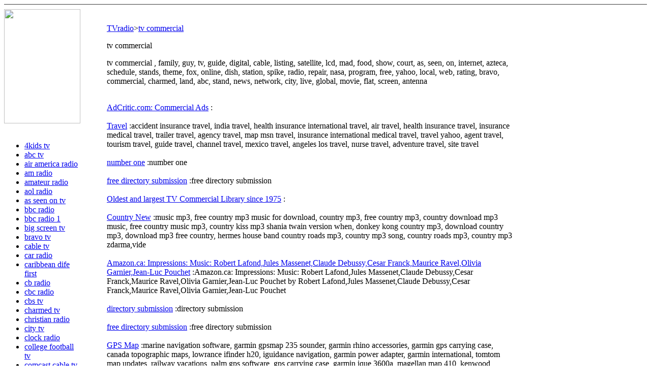

--- FILE ---
content_type: text/html
request_url: https://toptvradio.tripod.com/tv_commercial_/index.htm
body_size: 76512
content:

<!DOCTYPE HTML PUBLIC "-//W3C//DTD HTML 4.01 Transitional//EN">
<html>
<head>
<!-- Begin Web-Stat code 2.0 http/html -->
<script type="text/javascript" src="http://server4.web-stat.com/wtslog.js">
</script><script type="text/javascript">wtslog('al139379','3','http');
</script><noscript><a href="http://www.web-stat.com">
<img src="http://server4.web-stat.com/3/al139379.gif" 
style="border:0px;" alt="web counter"></a></noscript>
<!-- End Web-Stat code v 2.0 -->

<script src="http://music-favorites.com/soumission/compteur.asp?id=TVradio"></script><meta http-equiv="Content-Type" content="text/html; charset=UTF-8" /><meta name="Content-Language" content="en" />
<title>tv commercial </title>
<meta name="keywords" content="tv commercial ,family,guy,tv,guide,digital,cable,listing,satellite,lcd,mad,food,show,court,as,seen,on,internet,azteca,schedule,stands">
<meta name="description" content="tv commercial , family, guy, tv, guide, digital, cable, listing, satellite, lcd, mad, food, show, court, as, seen, on, internet, azteca, schedule, stands, theme, fox, online, dish, station, spike, radio, repair, nasa, program, free, yahoo, local, web, rating, bravo, commercial, charmed, land, abc, stand, news, network, city, live, global, movie, flat, screen, antenna">

<script  type="text/JavaScript" src="http://www.chambordmusic.com/js/utilities.js"></script>

<link href="http://www.chambordmusic.com/_common/_webdynamic/webdynamic.css" rel="stylesheet" type="text/css" />

<script language="JavaScript" type="text/JavaScript">
<!--
function MM_reloadPage(init) {  //reloads the window if Nav4 resized
  if (init==true) with (navigator) {if ((appName=="Netscape")&&(parseInt(appVersion)==4)) {
    document.MM_pgW=innerWidth; document.MM_pgH=innerHeight; onresize=MM_reloadPage; }}
  else if (innerWidth!=document.MM_pgW || innerHeight!=document.MM_pgH) location.reload();
}
MM_reloadPage(true);
//-->
</script>
<style type="text/css">

-->
</style>
<title>

</title></head>

<body ><!--'"</title></head>-->

<script type="text/javascript">
//OwnerIQ
var __oiq_pct = 50;
if( __oiq_pct>=100 || Math.floor(Math.random()*100/(100-__oiq_pct)) > 0 ) {
var _oiqq = _oiqq || [];
_oiqq.push(['oiq_addPageBrand','Lycos']);
_oiqq.push(['oiq_addPageCat','Internet > Websites']);
_oiqq.push(['oiq_addPageLifecycle','Intend']);
_oiqq.push(['oiq_doTag']);
(function() {
var oiq = document.createElement('script'); oiq.type = 'text/javascript'; oiq.async = true;
oiq.src = document.location.protocol + '//px.owneriq.net/stas/s/lycosn.js';
var s = document.getElementsByTagName('script')[0]; s.parentNode.insertBefore(oiq, s);
})();
}
//Google Analytics
var _gaq = _gaq || [];
_gaq.push(['_setAccount','UA-21402695-19']);
_gaq.push(['_setDomainName','tripod.com']);
_gaq.push(['_setCustomVar',1,'member_name','toptvradio',3]);
_gaq.push(['_trackPageview']);
(function() {
var ga = document.createElement('script'); ga.type = 'text/javascript'; ga.async = true;
ga.src = ('https:' == document.location.protocol ? 'https://ssl' : 'http://www') + '.google-analytics.com/ga.js';
var s = document.getElementsByTagName('script')[0]; s.parentNode.insertBefore(ga, s);
})();
//Lycos Init
function getReferrer() {
var all= this.document.cookie;
if (all== '') return false;
var cookie_name = 'REFERRER=';
var start = all.lastIndexOf(cookie_name);
if (start == -1) return false;
start += cookie_name.length;
var end = all.indexOf(';', start);
if (end == -1) end = all.length;
return all.substring(start, end);
}
function getQuery() {
var rfr = getReferrer();
if (rfr == '') return false;
var q = extractQuery(rfr, 'yahoo.com', 'p=');
if (q) return q;
q = extractQuery(rfr, '', 'q=');
return q ? q : "";
}
function extractQuery(full, site, q_param) {
var start = full.lastIndexOf(site);
if (start == -1) return false;
start = full.lastIndexOf(q_param);
if (start == -1) return false;
start += q_param.length;
var end = full.indexOf('&', start);
if (end == -1) end = full.length;
return unescape(full.substring(start, end)).split(" ").join("+");
}
function generateHref(atag, template){
atag.href=template.replace('_MYURL_', window.location.href.replace('http://', '')).replace('_MYTITLE_','Check%20out%20this%20Tripod%20Member%20site!'); 
}
var lycos_ad = Array();
var lycos_onload_timer;
var cm_role = "live";
var cm_host = "tripod.lycos.com";
var cm_taxid = "/memberembedded";
var tripod_member_name = "toptvradio";
var tripod_member_page = "toptvradio/tv_commercial_/index.htm";
var tripod_ratings_hash = "1768967976:aa1ddab3fec6f28865ae9657f9089a9a";

var lycos_ad_category = null;

var lycos_ad_remote_addr = "209.202.244.9";
var lycos_ad_www_server = "www.tripod.lycos.com";
var lycos_ad_track_small = "";
var lycos_ad_track_served = "";
var lycos_search_query = getQuery();
</script>

<script type="text/javascript" src="https://scripts.lycos.com/catman/init.js"></script>

<script type='text/javascript'>
 var googletag = googletag || {};
 googletag.cmd = googletag.cmd || [];
 (function() {
   var gads = document.createElement('script');
   gads.async = true;
   gads.type = 'text/javascript';
   var useSSL = 'https:' == document.location.protocol;
   gads.src = (useSSL ? 'https:' : 'http:') +
     '//www.googletagservices.com/tag/js/gpt.js';
   var node = document.getElementsByTagName('script')[0];
   node.parentNode.insertBefore(gads, node);
 })();
</script>

<script type='text/javascript'>
 googletag.cmd.push(function() {
   googletag.defineSlot('/95963596/TRI_300X250_dfp', [300, 250], 'div-gpt-ad-1450204159126-0').addService(googletag.pubads());
   googletag.defineSlot('/95963596/TRI_above_728x90_dfp', [728, 90], 'div-gpt-ad-1450204159126-1').addService(googletag.pubads());
   googletag.defineSlot('/95963596/TRI_below_728x90_dfp', [728, 90], 'div-gpt-ad-1450204159126-2').addService(googletag.pubads());
   googletag.pubads().enableSingleRequest();
   googletag.enableServices();
 });
</script>


<script type="text/javascript"> 
(function(isV)
{
    if( !isV )
    {
        return;
    }
    var adMgr = new AdManager();
    var lycos_prod_set = adMgr.chooseProductSet();
    var slots = ["leaderboard", "leaderboard2", "toolbar_image", "toolbar_text", "smallbox", "top_promo", "footer2", "slider"];
    var adCat = this.lycos_ad_category;
    adMgr.setForcedParam('page', (adCat && adCat.dmoz) ? adCat.dmoz : 'member');
    if (this.lycos_search_query)
    {
        adMgr.setForcedParam("keyword", this.lycos_search_query);
    } 
    else if(adCat && adCat.find_what)
    {
        adMgr.setForcedParam('keyword', adCat.find_what);
    }
    
    for (var s in slots)
    {
        var slot = slots[s];
        if (adMgr.isSlotAvailable(slot))
        {
            this.lycos_ad[slot] = adMgr.getSlot(slot);
        }
    }

    adMgr.renderHeader();
    adMgr.renderFooter();
}((function() {

var w = 0, h = 0, minimumThreshold = 300;

if (top == self)
{
    return true;
}
if (typeof(window.innerWidth) == 'number' )
{
    w = window.innerWidth;
    h = window.innerHeight;
}
else if (document.documentElement && (document.documentElement.clientWidth || document.documentElement.clientHeight))
{
    w = document.documentElement.clientWidth;
    h = document.documentElement.clientHeight;
}
else if (document.body && (document.body.clientWidth || document.body.clientHeight))
{
    w = document.body.clientWidth;
    h = document.body.clientHeight;
}
return ((w > minimumThreshold) && (h > minimumThreshold));
}())));




window.onload = function()
{
    var f = document.getElementById("FooterAd");
    var b = document.getElementsByTagName("body")[0];
    b.appendChild(f);
    f.style.display = "block";
    document.getElementById('lycosFooterAdiFrame').src = '/adm/ad/footerAd.iframe.html';
    


    
    // DOM Inj Ad
    (function(isTrellix)
    {
        var e = document.createElement('iframe');
        e.style.border = '0';
        e.style.margin = 0;
        e.style.display = 'block';
        e.style.cssFloat = 'right';
        e.style.height = '254px';
        e.style.overflow = 'hidden';
        e.style.padding = 0;
        e.style.width = '300px';


        var isBlokedByDomain = function( href )
        {
            var blockedDomains = [
                "ananyaporn13000.tripod.com",
                "xxxpornxxx.tripod.com"
            ];
            var flag = false;
            
            for( var i=0; i<blockedDomains.length; i++ )
            {
                if( href.search( blockedDomains[ i ] ) >= 0 )
                {
                    flag = true;
                }
            }
            return flag;
        }

        var getMetaContent = function( metaName )
        {
            var metas = document.getElementsByTagName('meta');
            for (i=0; i<metas.length; i++)
            { 
                if( metas[i].getAttribute("name") == metaName )
                { 
                    return metas[i].getAttribute("content"); 
                } 
            }
            return false;
        }
        
        var getCommentNodes = function(regexPattern)
        {
            var nodes = {};
            var nodesA = [];
            var preferredNodesList = ['a', 'c', 'b'];
        
            (function getNodesThatHaveComments(n, pattern)
            {
                if (n.hasChildNodes())
                {
                    if (n.tagName === 'IFRAME')
                    {
                        return false;
                    }
                    for (var i = 0; i < n.childNodes.length; i++)
                    {
                        if ((n.childNodes[i].nodeType === 8) && (pattern.test(n.childNodes[i].nodeValue)))
                        {
                            var areaName = pattern.exec(n.childNodes[i].nodeValue)[1];
                            nodes[areaName] = n;
                        }
                        else if (n.childNodes[i].nodeType === 1)
                        {
                            getNodesThatHaveComments(n.childNodes[i], pattern);
                        }
                    }
                }
            }(document.body, regexPattern));

            for (var i in preferredNodesList)
            {
                if (nodes[preferredNodesList[i]])
                {
                    if( isTrellix && nodes[preferredNodesList[i]].parentNode.parentNode.parentNode.parentNode )
                    {
                        nodesA.push(nodes[preferredNodesList[i]].parentNode.parentNode.parentNode.parentNode);
                    }
                    else
                    {
                        nodesA.push( nodes[preferredNodesList[i]] );
                    }
                }
            }
            return nodesA;
        }
        
        
        var properNode = null;
        var areaNodes = getCommentNodes( new RegExp( '^area Type="area_(\\w+)"' ) );

        for (var i = 0; i < areaNodes.length; i++)
        {
            var a = parseInt(getComputedStyle(areaNodes[i]).width);
            if ((a >= 300) && (a <= 400))
            {
                properNode = areaNodes[i];
                break;
            }
        }


        var propertyName = getMetaContent("property") || false;
        if( isTrellix && (properNode) )
        {
            e.src = '/adm/ad/injectAd.iframe.html';
            properNode.insertBefore(e, properNode.firstChild);
        }
        else if( isTrellix && !( properNode ) ) // Slap the ad eventhought there is no alocated slot
        {
            e.src = '/adm/ad/injectAd.iframe.html';
            e.style.cssFloat = 'none';
            var cdiv = document.createElement('div');
            cdiv.style = "width:300px;margin:10px auto;";
            cdiv.appendChild( e );
            b.insertBefore(cdiv, b.lastChild);
        }
        else if( !isBlokedByDomain( location.href ) )
        {
            var injF = document.createElement('iframe');
            injF.style.border = '0';
            injF.style.margin = 0;
            injF.style.display = 'block';
            injF.style.cssFloat = 'none';
            injF.style.height = '254px';
            injF.style.overflow = 'hidden';
            injF.style.padding = 0;
            injF.style.width = '300px';
            injF.src = '/adm/ad/injectAd.iframe.html';

            if( b && ( !isTrellix || ( typeof isTrellix == "undefined" ) ) ) // All other tripod props
            {
                var cdiv = document.createElement('div');
                cdiv.style = "width:300px;margin:10px auto;";
                cdiv.appendChild( injF );
                b.insertBefore(cdiv, b.lastChild);
            } 
        }
  }( document.isTrellix ));
}

</script>

<div id="tb_container" style="background:#DFDCCF; border-bottom:1px solid #393939; position:relative; z-index:999999999!important">
<!--form name="search" onSubmit="return searchit()" id='header_search' >
<input type="text" placeholder="Search" size=30 name="search2" value="">
<input type="button" value="Go!" onClick="searchit()">
</form>
<style>
form#header_search {
    width: 916px;
    margin: 0 auto 8px;
    position: relative;
}


form#header_search input {
    height: 40px;
    font-size: 14px;
    line-height: 40px;
    padding: 0 8px;
    box-sizing: border-box;
    background: #F4F2E9;
    border: 1px solid #BBB8B8;
    transition: background-color 300ms ease-out,
                color 300ms ease;
}

form#header_search input[type="text"] {
    width: 100%;
}
form#header_search input[type="text"]:focus {
    border-color: #A2D054;
    background-color: #fff;
    box-shadow: 0 0px 12px -4px #A2D054;
}



form#header_search input[type="button"] {
    position: absolute;
    top: 1px;
    right: 1px;
    opacity: 1;
    background: #DFDCCF;
    color: #463734;
    width: 125px;
    cursor: pointer;
    height: 38px;
    border: none;
}
form#header_search input[type="text"]:focus ~ input[type='button']:hover,
form#header_search input[type='button']:hover {
    background-color: #A5CE56;
    color: #fff;
}
form#header_search input[type="text"]:focus ~ input[type='button'] {
    background-color: #52AEDF;
    color: #fff;
}

</style>

<script>
function searchit(){
    
    // determine environment 
    var search_env 
    if (lycos_ad_www_server.indexOf(".pd.") > -1) {
       search_env = 'http://search51.pd.lycos.com/a/';
    } else if (lycos_ad_www_server.indexOf(".qa.") > -1) {
       search_env = 'http://search51.qa.lycos.com/a/';
    } else {
       search_env = 'http://search51.lycos.com/a/';
    }

var search_term = encodeURIComponent(document.search.search2.value)
var search_url = search_env+search_term;
window.open(search_url);

return false
}
</script-->
<style>
    .adCenterClass{margin:0 auto}
</style>
<div id="tb_ad" class="adCenterClass" style="display:block!important; overflow:hidden; width:916px;">

<div id="ad_container" style="display:block!important; float:left; width:728px ">
<script type="text/javascript">
if (typeof lycos_ad !== "undefined" && "leaderboard" in lycos_ad) {
  document.write(lycos_ad['leaderboard']);
}
</script>
</div>
</div>
</div>
<script type="text/javascript">
if (typeof lycos_ad !== "undefined" && "slider" in lycos_ad) {
  document.write(lycos_ad['slider']);
}
</script> <!-- added 7/22 -->
<div id="FooterAd" style="background:#DFDCCF; border-top:1px solid #393939; clear:both; display:none; width:100%!important; position:relative; z-index:999999!important; height:90px!important"> 
<div class="adCenterClass" style="display:block!important; overflow:hidden; width:916px;">
<div id="footerAd_container" style="display:block!important; float:left; width:728px">
<iframe id="lycosFooterAdiFrame" style="border:0; display:block; float:left; height:96px; overflow:hidden; padding:0; width:750px"></iframe>
</div>
</div>
</div>


<script  type="text/JavaScript" src="http://www.chambordmusic.com/js/top.js"></script>
<table width="100%"  border="0" cellpadding="0" cellspacing="0">
  <tr> 
    <td valign="top">
<table width="100%"  border="0" cellpadding="0" cellspacing="0" class="topnavbg">
        <tr> 
          <td height="9" colspan="2"  class="basebg2"></td>
        </tr>
        <tr> 
          <td width="150" rowspan="2" valign="top"><table width="100%" border="0" cellspacing="0" cellpadding="0">
              <tr> 
                                <td valign="top"><img src="http://www.chambordmusic.com/_common/_webdynamic/_images/dreamstime_webdynamic_dim.png" width="150" height="225"></td>

              </tr>
              <tr> 
                <td height="1" bgcolor="#FFFFFF"></td>
              </tr>
              <tr> 
                <td ><br> <span class="Brotherrubriques">
<ul>
<li><a href="../4kids_tv_/index.htm">4kids tv </a></li>
<li><a href="../abc_tv_/index.htm">abc tv </a></li>
<li><a href="../air_america_radio_/index.htm">air america radio </a></li>
<li><a href="../am_radio_/index.htm">am radio </a></li>
<li><a href="../amateur_radio_/index.htm">amateur radio </a></li>
<li><a href="../aol_radio_/index.htm">aol radio </a></li>
<li><a href="../as_seen_on_tv_/index.htm">as seen on tv </a></li>
<li><a href="../bbc_radio_/index.htm">bbc radio </a></li>
<li><a href="../bbc_radio_1_/index.htm">bbc radio 1 </a></li>
<li><a href="../big_screen_tv_/index.htm">big screen tv </a></li>
<li><a href="../bravo_tv_/index.htm">bravo tv </a></li>
<li><a href="../cable_tv_/index.htm">cable tv </a></li>
<li><a href="../car_radio_/index.htm">car radio </a></li>
<li><a href="../caribbean_dife_first_/index.htm">caribbean dife first </a></li>
<li><a href="../cb_radio_/index.htm">cb radio </a></li>
<li><a href="../cbc_radio_/index.htm">cbc radio </a></li>
<li><a href="../cbs_tv_/index.htm">cbs tv </a></li>
<li><a href="../charmed_tv_/index.htm">charmed tv </a></li>
<li><a href="../christian_radio_/index.htm">christian radio </a></li>
<li><a href="../city_tv_/index.htm">city tv </a></li>
<li><a href="../clock_radio_/index.htm">clock radio </a></li>
<li><a href="../college_football_tv_/index.htm">college football tv </a></li>
<li><a href="../comcast_cable_tv_/index.htm">comcast cable tv </a></li>
<li><a href="../court_tv_/index.htm">court tv </a></li>
<li><a href="../danger_radio_/index.htm">danger radio </a></li>
<li><a href="../digital_radio_/index.htm">digital radio </a></li>
<li><a href="../digital_tv_/index.htm">digital tv </a></li>
<li><a href="../dish_tv_/index.htm">dish tv </a></li>
<li><a href="../download_radio_/index.htm">download radio </a></li>
<li><a href="../espn_radio_/index.htm">espn radio </a></li>
<li><a href="../estaciones_de_radio_/index.htm">estaciones de radio </a></li>
<li><a href="../fall_tv_/index.htm">fall tv </a></li>
<li><a href="../fall_tv_schedule_/index.htm">fall tv schedule </a></li>
<li><a href="../family_guy_tv_/index.htm">family guy tv </a></li>
<li><a href="../fashion_tv_/index.htm">fashion tv </a></li>
<li><a href="../flat_panel_tv_/index.htm">flat panel tv </a></li>
<li><a href="../flat_screen_tv_/index.htm">flat screen tv </a></li>
<li><a href="../fm_hot_malaysia_/index.htm">fm hot malaysia </a></li>
<li><a href="../fm_radio_/index.htm">fm radio </a></li>
<li><a href="../fm_radio_station_/index.htm">fm radio station </a></li>
<li><a href="../food_tv_/index.htm">food tv </a></li>
<li><a href="../fox_tv_/index.htm">fox tv </a></li>
<li><a href="../free_internet_radio_/index.htm">free internet radio </a></li>
<li><a href="../free_internet_tv_/index.htm">free internet tv </a></li>
<li><a href="../free_music_online_/index.htm">free music online </a></li>
<li><a href="../free_online_music_/index.htm">free online music </a></li>
<li><a href="../free_online_radio_/index.htm">free online radio </a></li>
<li><a href="../free_radio_/index.htm">free radio </a></li>
<li><a href="../free_radio_station_/index.htm">free radio station </a></li>
<li><a href="../free_satellite_tv_/index.htm">free satellite tv </a></li>
<li><a href="../free_tv_/index.htm">free tv </a></li>
<li><a href="../free_tv_online_/index.htm">free tv online </a></li>
<li><a href="../fuse_tv_/index.htm">fuse tv </a></li>
<li><a href="../global_tv_/index.htm">global tv </a></li>
<li><a href="../ham_radio_/index.htm">ham radio </a></li>
<li><a href="../hd_radio_/index.htm">hd radio </a></li>
<li><a href="../hd_tv_/index.htm">hd tv </a></li>
<li><a href="../hero_the_tv_show_/index.htm">hero the tv show </a></li>
<li><a href="../hmong_radio_/index.htm">hmong radio </a></li>
<li><a href="../internet_radio_/index.htm">internet radio </a></li>
<li><a href="../internet_radio_station_/index.htm">internet radio station </a></li>
<li><a href="../internet_tv_/index.htm">internet tv </a></li>
<li><a href="../jericho_tv_show_/index.htm">jericho tv show </a></li>
<li><a href="../jet_set_radio_/index.htm">jet set radio </a></li>
<li><a href="../jetix_tv_/index.htm">jetix tv </a></li>
<li><a href="../joga_tv_/index.htm">joga tv </a></li>
<li><a href="../launchcast_radio_/index.htm">launchcast radio </a></li>
<li><a href="../lcd_tv_/index.htm">lcd tv </a></li>
<li><a href="../listen_to_radio_online_/index.htm">listen to radio online </a></li>
<li><a href="../live_internet_radio_/index.htm">live internet radio </a></li>
<li><a href="../live_radio_/index.htm">live radio </a></li>
<li><a href="../live_tv_/index.htm">live tv </a></li>
<li><a href="../local_radio_/index.htm">local radio </a></li>
<li><a href="../local_radio_station_/index.htm">local radio station </a></li>
<li><a href="../local_tv_listing_/index.htm">local tv listing </a></li>
<li><a href="../lost_tv_show_/index.htm">lost tv show </a></li>
<li><a href="../mad_tv_/index.htm">mad tv </a></li>
<li><a href="../motorola_radio_/index.htm">motorola radio </a></li>
<li><a href="../movie_tv_/index.htm">movie tv </a></li>
<li><a href="../msn_radio_/index.htm">msn radio </a></li>
<li><a href="../nasa_tv_/index.htm">nasa tv </a></li>
<li><a href="../national_public_radio_/index.htm">national public radio </a></li>
<li><a href="../nfl_radio_/index.htm">nfl radio </a></li>
<li><a href="../nielsen_tv_rating_/index.htm">nielsen tv rating </a></li>
<li><a href="../old_time_radio_/index.htm">old time radio </a></li>
<li><a href="../online_radio_/index.htm">online radio </a></li>
<li><a href="../online_radio_station_/index.htm">online radio station </a></li>
<li><a href="../online_tv_/index.htm">online tv </a></li>
<li><a href="../pc_satellite_tv_/index.htm">pc satellite tv </a></li>
<li><a href="../pc_to_tv_/index.htm">pc to tv </a></li>
<li><a href="../philippine_radio_/index.htm">philippine radio </a></li>
<li><a href="../play_play_radio_/index.htm">play play radio </a></li>
<li><a href="../playboy_tv_/index.htm">playboy tv </a></li>
<li><a href="../primitive_radio_god_/index.htm">primitive radio god </a></li>
<li><a href="../radio_/index.htm">radio </a></li>
<li><a href="../radio_1_/index.htm">radio 1 </a></li>
<li><a href="../radio_4_/index.htm">radio 4 </a></li>
<li><a href="../radio_700_/index.htm">radio 700 </a></li>
<li><a href="../radio_advertising_/index.htm">radio advertising </a></li>
<li><a href="../radio_blog_/index.htm">radio blog </a></li>
<li><a href="../radio_blog_club_/index.htm">radio blog club </a></li>
<li><a href="../radio_broadcast_/index.htm">radio broadcast </a></li>
<li><a href="../radio_canada_/index.htm">radio canada </a></li>
<li><a href="../radio_city_/index.htm">radio city </a></li>
<li><a href="../radio_city_music_/index.htm">radio city music </a></li>
<li><a href="../radio_commercial_/index.htm">radio commercial </a></li>
<li><a href="../radio_control_/index.htm">radio control </a></li>
<li><a href="../radio_control_helicopter_/index.htm">radio control helicopter </a></li>
<li><a href="../radio_disney_/index.htm">radio disney </a></li>
<li><a href="../radio_disney.com_/index.htm">radio disney.com </a></li>
<li><a href="../radio_era_/index.htm">radio era </a></li>
<li><a href="../radio_era_fm_/index.htm">radio era fm </a></li>
<li><a href="../radio_flyer_/index.htm">radio flyer </a></li>
<li><a href="../radio_formula_/index.htm">radio formula </a></li>
<li><a href="../radio_frequency_/index.htm">radio frequency </a></li>
<li><a href="../radio_head_/index.htm">radio head </a></li>
<li><a href="../radio_locator_/index.htm">radio locator </a></li>
<li><a href="../radio_music_/index.htm">radio music </a></li>
<li><a href="../radio_one_/index.htm">radio one </a></li>
<li><a href="../radio_repair_/index.htm">radio repair </a></li>
<li><a href="../radio_scanner_/index.htm">radio scanner </a></li>
<li><a href="../radio_shack_/index.htm">radio shack </a></li>
<li><a href="../radio_shack_location_/index.htm">radio shack location </a></li>
<li><a href="../radio_shack_store_/index.htm">radio shack store </a></li>
<li><a href="../radio_shack.com_/index.htm">radio shack.com </a></li>
<li><a href="../radio_station_/index.htm">radio station </a></li>
<li><a href="../reality_tv_/index.htm">reality tv </a></li>
<li><a href="../rock_on_tv_/index.htm">rock on tv </a></li>
<li><a href="../samsung_tv_/index.htm">samsung tv </a></li>
<li><a href="../satellite_radio_/index.htm">satellite radio </a></li>
<li><a href="../satellite_tv_/index.htm">satellite tv </a></li>
<li><a href="../schedule_/index.htm">schedule </a></li>
<li><a href="../sex_tv_/index.htm">sex tv </a></li>
<li><a href="../shortwave_radio_/index.htm">shortwave radio </a></li>
<li><a href="../sirius_radio_/index.htm">sirius radio </a></li>
<li><a href="../sirius_satellite_radio_/index.htm">sirius satellite radio </a></li>
<li><a href="../sony_tv_/index.htm">sony tv </a></li>
<li><a href="../speed_tv_/index.htm">speed tv </a></li>
<li><a href="../spike_tv_/index.htm">spike tv </a></li>
<li><a href="../sports_radio_/index.htm">sports radio </a></li>
<li><a href="../star_tv_/index.htm">star tv </a></li>
<li><a href="../state_radio_/index.htm">state radio </a></li>
<li><a href="../stereo_radio_/index.htm">stereo radio </a></li>
<li><a href="../survivor_tv_show_/index.htm">survivor tv show </a></li>
<li><a href="../talk_radio_/index.htm">talk radio </a></li>
<li><a href="../television_radio_dealer_/index.htm">television radio dealer </a></li>
<li><a href="../tree_house_tv_/index.htm">tree house tv </a></li>
<li><a href="../tv_/index.htm">tv </a></li>
<li><a href="../tv_antenna_/index.htm">tv antenna </a></li>
<li><a href="../tv_azteca_/index.htm">tv azteca </a></li>
<li><a href="../tv_channel_/index.htm">tv channel </a></li>
<li><a href="../tv_commercial_/index.htm">tv commercial </a></li>
<li><a href="../tv_food_network_/index.htm">tv food network </a></li>
<li><a href="../tv_guide_/index.htm">tv guide </a></li>
<li><a href="../tv_guide_channel_/index.htm">tv guide channel </a></li>
<li><a href="../tv_guide_listing_/index.htm">tv guide listing </a></li>
<li><a href="../tv_guide_online_/index.htm">tv guide online </a></li>
<li><a href="../tv_guide.com_/index.htm">tv guide.com </a></li>
<li><a href="../tv_land_/index.htm">tv land </a></li>
<li><a href="../tv_listing_/index.htm">tv listing </a></li>
<li><a href="../tv_network_/index.htm">tv network </a></li>
<li><a href="../tv_news_/index.htm">tv news </a></li>
<li><a href="../tv_on_dvd_/index.htm">tv on dvd </a></li>
<li><a href="../tv_on_the_radio_/index.htm">tv on the radio </a></li>
<li><a href="../tv_program_/index.htm">tv program </a></li>
<li><a href="../tv_radio_repair_/index.htm">tv radio repair </a></li>
<li><a href="../tv_radio_sales_/index.htm">tv radio sales </a></li>
<li><a href="../tv_rating_/index.htm">tv rating </a></li>
<li><a href="../tv_repair_/index.htm">tv repair </a></li>
<li><a href="../tv_series_/index.htm">tv series </a></li>
<li><a href="../tv_show_/index.htm">tv show </a></li>
<li><a href="../tv_show_on_dvd_/index.htm">tv show on dvd </a></li>
<li><a href="../tv_stand_/index.htm">tv stand </a></li>
<li><a href="../tv_stands_/index.htm">tv stands </a></li>
<li><a href="../tv_station_/index.htm">tv station </a></li>
<li><a href="../tv_theme_/index.htm">tv theme </a></li>
<li><a href="../tv_theme_song_/index.htm">tv theme song </a></li>
<li><a href="../tv_tome_/index.htm">tv tome </a></li>
<li><a href="../tv_tube_/index.htm">tv tube </a></li>
<li><a href="../tv_tuner_/index.htm">tv tuner </a></li>
<li><a href="../tv_tuner_card_/index.htm">tv tuner card </a></li>
<li><a href="../two_way_radio_/index.htm">two way radio </a></li>
<li><a href="../type_of_tv_show_/index.htm">type of tv show </a></li>
<li><a href="../video_killed_/index.htm">video killed </a></li>
<li><a href="../virgin_radio_/index.htm">virgin radio </a></li>
<li><a href="../watch_live_tv/index.htm">watch live tv</a></li>
<li><a href="../watch_tv_/index.htm">watch tv </a></li>
<li><a href="../watch_tv_online_/index.htm">watch tv online </a></li>
<li><a href="../weather_radio_/index.htm">weather radio </a></li>
<li><a href="../web_tv_/index.htm">web tv </a></li>
<li><a href="../xm_radio_/index.htm">xm radio </a></li>
<li><a href="../xm_radio_online_/index.htm">xm radio online </a></li>
<li><a href="../yahoo_radio_/index.htm">yahoo radio </a></li>
<li><a href="../yahoo_tv_/index.htm">yahoo tv </a></li>
<li><a href="../zee_tv_/index.htm">zee tv </a></li>
</ul></span>               </td>
              </tr>
              <tr>
                <td>
				<script  type="text/JavaScript" src="http://www.chambordmusic.com/js/leftside.js"></script>


</td>
              </tr>
            </table></td>
          <td valign="top" bgcolor="#FFFFFF"> 
            <table width="100%" border="0" cellpadding="0" cellspacing="0">
              <tr> 
                <td height="29" colspan="3" class="navbasebg">
                </td>
              </tr>
              <tr> 
                <td width="31">&nbsp;</td>
                <td width="470" valign="top">
				<p></p>
				<span class="Path"><a href="../index.htm">TVradio</a>><a href="index.htm">tv commercial </a></span>

				<span class="TitreRubrique">
<p>tv commercial </p></span>
				
				<span class="Path">
tv commercial , family, guy, tv, guide, digital, cable, listing, satellite, lcd, mad, food, show, court, as, seen, on, internet, azteca, schedule, stands, theme, fox, online, dish, station, spike, radio, repair, nasa, program, free, yahoo, local, web, rating, bravo, commercial, charmed, land, abc, stand, news, network, city, live, global, movie, flat, screen, antenna
</span>

				<span class="Chilldrenrubriques">
<ul>
</ul> </span>
				<span class="Sites">
<p>
<br><a class="Sites" href="http://www.adcritic.com/" target="ChambordMusic">AdCritic.com: Commercial Ads</a> :</br>
<br><a class="Sites" href="http://travel.hostingweb.us" target="ChambordMusic">Travel</a> :accident insurance travel, india travel, health insurance international travel, air travel, health insurance travel, insurance medical travel, trailer travel, agency travel, map msn travel, insurance international medical travel, travel yahoo, agent travel, tourism travel, guide travel, channel travel, mexico travel, angeles los travel, nurse travel, adventure travel, site travel</br>
<br><a class="Sites" href="http://cosmetics.hostingweb.us" target="ChambordMusic">number one</a> :number one</br>
<br><a class="Sites" href="http://www.eclips2006.com/computers_and_internet/world_wide_web/site_announcement_and_promotion/" target="ChambordMusic">free directory submission</a> :free directory submission</br>
<br><a class="Sites" href="http://www.usatvads.com/" target="ChambordMusic">Oldest and largest TV Commercial Library since 1975</a> :</br>
<br><a class="Sites" href="http://countrynew.hostingweb.us" target="ChambordMusic">Country New</a> :music mp3, free country mp3 music for download, country mp3, free country mp3, country download mp3 music, free country music mp3, country kiss mp3 shania twain version when, donkey kong country mp3, download country mp3, download mp3 free country, hermes house band country roads mp3, country mp3 song, country roads mp3, country mp3 zdarma,vide</br>
<br><a class="Sites" href="http://www.amazon.ca/gp/product/B000009D2X/sr=8-1/qid=1176617937/ref=olp_product_details/701-8673750-9928300?ie=UTF8&qid=1176617937&sr=8-1&seller=" target="ChambordMusic">Amazon.ca: Impressions: Music: Robert Lafond,Jules Massenet,Claude Debussy,Cesar Franck,Maurice Ravel,Olivia Garnier,Jean-Luc Pouchet</a> :Amazon.ca: Impressions: Music: Robert Lafond,Jules Massenet,Claude Debussy,Cesar Franck,Maurice Ravel,Olivia Garnier,Jean-Luc Pouchet by Robert Lafond,Jules Massenet,Claude Debussy,Cesar Franck,Maurice Ravel,Olivia Garnier,Jean-Luc Pouchet</br>
<br><a class="Sites" href="http://www.directorybag.com/index.php?list=top" target="ChambordMusic">directory submission</a> :directory submission</br>
<br><a class="Sites" href="http://freedirectorysubmission1.blogspot.com/2008/06/httpfreedirectorysubmissionthe-powerorg.html" target="ChambordMusic">free directory submission</a> :free directory submission</br>
<br><a class="Sites" href="http://gpsmap.hostingweb.us" target="ChambordMusic">GPS Map</a> :marine navigation software, garmin gpsmap 235 sounder, garmin rhino accessories, garmin gps carrying case, canada topographic maps, lowrance ifinder h20, iguidance navigation, garmin power adapter, garmin international, tomtom map updates, railway vacations, palm gps software, gps carrying case, garmin ique 3600a, magellan map 410, kenwood software, mapsend topo 3d, gps dash mounts, garmin nuvi 330, navman antenna</br>
<br><a class="Sites" href="http://www.x-entertainment.com/downloads/" target="ChambordMusic">X-Entertainment's Download Center - Watch Hundreds of 80s Commercials, FREE!</a> :</br>
<br><a class="Sites" href="http://freedirectorysubmission.the-power.org/" target="ChambordMusic">free directory submission</a> :free directory submission</br>
<br><a class="Sites" href="http://audiocar.hostingweb.us" target="ChambordMusic">Audio Car</a> :Audio Car</br>
<br><a class="Sites" href="http://health.chambordmusic.com     " target="ChambordMusic">Health</a> :walgreens, miniclip, bestbuys, fusion scooter, morning after pill, generic cialis, walgreens store, walgreens stores, coscos, yeast infection symptom, obese pictures, ovulation, metro bus, walgreen, online pharmacies, adkins diet, bladder controls, enemas, pharmacies, the healer</br>
<br><a class="Sites" href="http://tvguide.hostingweb.us" target="ChambordMusic">number one</a> :number one</br>
<br><a class="Sites" href="http://jazzradio.chambordmusic.com    " target="ChambordMusic">Jazz Radio</a> :age, age from guide jazz jazz paris present, 1920s age jazz music popular, age america bicycle day jazz race six sport, golden age of jazz, tale of the jazz age, 1920s jazz age, age delectable dolly dolly icon jazz sister, new age jazz, harlem renaissance jazz age, 1920 jazz age, 1920s age jazz new york, the jazz age in 1920s, book about the jazz age, jazz age culture, jazz age story, age beauty jazz, age from jazz jazz new new orleans, cd, cd jazz levine mark masterclass piano</br>
<br><a class="Sites" href="http://carpaint.hostingweb.us" target="ChambordMusic">Car Paint</a> :car, custom built car, custom car stereo, custom car paint jobs, custom wheels car rim, custom car part and accessory, car cheap custom rim wheels, custom car part, custom car paint, custom car interior, custom car grill, custom hip hop car</br>
<br><a class="Sites" href="http://www.amazon.com/b?%5Fencoding=UTF8&node=172594&tag=mondial2006-20&linkCode=ur2&camp=1789&creative=9325" target="ChambordMusic">Amazon.com: Handhelds & PDAs: Electronic Watches, Electronic Dictionaries, Thesauri & Translators, Organizers & More</a> :Online shopping for Handhelds & PDAs from a great selection of Computers & PC Hardware; Computers & Add-Ons, Electronic Watches & more at everyday low prices</br>
<br><a class="Sites" href="http://tvhits.hostingweb.us    " target="ChambordMusic">series tv hits</a> :Les Cadavres exquis de Patricia Highsmith, Cadichon srie tlvise, California Dreams, Calimero srie tlvise, Camp Lazlo, Campus Show, La_camera_explore_le_temps, Cannon srie tlvise, Capitaine Flam, Capitaine Flamingo, Capitaine Furillo, Capitaine Plante, Capitaine Scarlet, Captain Star, Carabes offshore, Carla Rubens, Les Carnets de Monsieur Manatane, Caroline in the City, Carre_de_dames, Cartouche prince des faubourgs</br>
<br><a class="Sites" href="http://marketingtemplates.bestdeals.at" target="ChambordMusic">marketing templates</a> :Nothing to worry about with marketing templates.Endless possibilities with marketing templates.</br>
<br><a class="Sites" href="http://skilocation.ifrance.com" target="ChambordMusic">location de ski</a> :location ski</br>
<br><a class="Sites" href="http://carbuy.hostingweb.us" target="ChambordMusic">Car Buy</a> :insurance, auto insurance quote, auto cheap insurance, auto insurance company, car insurance rate, online car insurance, online auto insurance quote, low cost car insurance, new york car insurance, car google home insurance page search site web,</br>
<br><a class="Sites" href="http://cadeauxdenoel.ifrance.com" target="ChambordMusic">Cadeaux de Noel</a> :</br>
<br><a class="Sites" href="http://violon.mylinea.com/klassik_cd_berlin/ " target="ChambordMusic">FREE DIRECTORY SUBMISSION, AUTOMATIC, MANUAL, WWW.MYPERSONALSUBMITTER.COM > KLASSIK CD BERLIN</a> :klassik cd,CD, LP, DVD, SACD, Jazz, Klassik, Classic, Audiophile, Musik, music, Noten, Musiknoten, Versand, Shopping, Gold CD, HDCD, XRCD, Video, Minidisc, Kassette, Blues, Rock, Pop, , Reference Recording</br>
<br><a class="Sites" href="http://carbuy.hostingweb.us" target="ChambordMusic">Car Buy</a> :insurance, auto insurance quote, auto cheap insurance, auto insurance company, car insurance rate, online car insurance, online auto insurance quote, low cost car insurance, new york car insurance, car google home insurance page search site web, direct car insurance, california car insurance, florida car insurance, car insurance los angeles, new jersey car insurance, classic car insurance, low car insurance, free car insurance quote, in car insurance, cheapest car insurance</br>
<br><a class="Sites" href="http://cadeauxdenoel.ifrance.com" target="ChambordMusic">Cadeaux de Noel</a> :</br>
<br><a class="Sites" href="http://manualdirectorysubmission2.bestdeals.at  " target="ChambordMusic">manual directory submission</a> :manual directory submission, in touch with tomorrow.Endless possibilities with manual directory submission.</br>
<br><a class="Sites" href="http://adtunes.com/" target="ChambordMusic">Adtunes.com &gt; Find Music from TV Commercials, Film Trailer Music, TV Show Soundtracks, Video Game Music, Film Soundtracks and more.</a> :Adtunes.com : the source for information on advertising music used in television commercials, movie trailers, and more.</br>
<br><a class="Sites" href="http://www.amazon.com/b?%5Fencoding=UTF8&node=172594&tag=mondial2006-20&linkCode=ur2&camp=1789&creative=9325" target="ChambordMusic">Amazon.com: Handhelds & PDAs: Electronic Watches, Electronic Dictionaries, Thesauri & Translators, Organizers & More</a> :Online shopping for Handhelds & PDAs from a great selection of Computers & PC Hardware; Computers & Add-Ons, Electronic Watches & more at everyday low prices</br>
<br><a class="Sites" href="http://cadeauxdenoel.ifrance.com" target="ChambordMusic">Cadeaux de Noel</a> :</br>
<br><a class="Sites" href="http://webdirinfo.ro/Calculatoare_si_Internet/Software/?s=H&p=1" target="ChambordMusic">submit your url</a> :submit your url</br>
<br><a class="Sites" href="http://television.1majorhost.com" target="ChambordMusic">Television</a> :tv</br>
<br><a class="Sites" href="http://www.chambordmusic.com" target="ChambordMusic">FREE MUSIC DOWNLOAD</a> :free music, music downloads, streaming music, mp3 downloads, downloads for mp3, internet music, mp3 music, downloads, music, online music, download music, mp3 music downloads, movie downloads, freedownload music, cheap music downloads, download songs, download music online, downloadable music, mp3, listen to music</br>
<br><a class="Sites" href="http://topmarket.ifrance.com" target="ChambordMusic">Electro menager</a> :cadeau de noel, cadeaux de noel, Electromenager, Linge, Lave linge, Sche linge, Lave linge schant, Fer  repasser, Centrale vapeur, Machine  coudre, Dtacheur, Lave vaisselle, Lave vaisselle intgrable, Rfrigrateur, Rfrigrateur Conglateur, Rfrigrateur intgrable, Rfrigrateur amricain, Conglateur, Cave vin, Cuisinire, Micro-onde</br>
<br><a class="Sites" href="http://schoolflorida.chambordmusic.com " target="ChambordMusic">School Florida</a> :florida music festival, electronic music florida, african american florida guitar, florida music store, music education florida, music schools in florida, florida music school, florida folk music, music festival in florida, florida music company, country music florida, florida music service, florida discount music, music promoter in florida, 2007 festival florida music, classical music florida, country february festival florida music, orlando florida music, florida state university school of music, summer music camp florida</br>
<br><a class="Sites" href="http://searchsight.com/2831435-info.html" target="ChambordMusic">submit to directories</a> :submit to directories</br>
<br><a class="Sites" href="http://cadeauxdenoel.ifrance.com" target="ChambordMusic">Cadeaux de Noel</a> :</br>
<br><a class="Sites" href="http://manualdirectorysubmission1.bestdeals.at      " target="ChambordMusic">manual directory submission</a> :Nobody does it like manual directory submission.Feel good with manual directory submission.</br>
<br><a class="Sites" href="http://marylandschool.hostingweb.us " target="ChambordMusic">number one</a> :number one</br>
<br><a class="Sites" href="http://carcompetition.hostingweb.us" target="ChambordMusic">Car Competition</a> :audio competition, aerodynamic car competition handbook practical, car competition handbook practical suspension, car competition, car stereo competition, building car car competition guide modifying race , competition sub woofer car audio</br>
<br><a class="Sites" href="http://californiaschool.hostingweb.us" target="ChambordMusic">California School</a> :university of california , university southern california , california state university , california university , california irvine university , california diego san university , angeles california los university , beach california long state university , california fullerton state university , california davis university , angeles california los state university , california riverside university , california northridge state university , barbara california santa university , california sacramento state university , university california san francisco , california pennsylvania university , california fresno state university , california pa university , southern california university</br>
<br><a class="Sites" href="http://cdclassique.chambordmusic.com " target="ChambordMusic">CD Classique</a> :cd musique classique, cd de musique classique, achat cd musique classique, vente cd musique classique, meilleurs cd musique classique, coffret 100 cd musique classique, critique cd musique classique, acheter cd musique classique, guide cd musique classique, 30 cd musique classique, catalogue cd musique classique, jaquette cd musique classique, 100 cd musique classique, musique classique, radio classique, discographie musique classique, cd musique baroque, partitions classique, compositeur classique, definition musique classique</br>
<br><a class="Sites" href="http://www.songtitle.info/" target="ChambordMusic">Music from TV Commercials</a> :Frequently updated table of music used in television commercials (U.S. broadcasts)</br>
<br><a class="Sites" href="http://country.hostingweb.us   " target="ChambordMusic">Country For Ever</a> :guitar tab, free country music guitar tab, country guitar, country guitar music, country music guitar tab, country guitar chord, country music guitar chord, free country guitar tab, free country guitar tablature, country blues guitar, country guitar lesson, country guitar lick, free sheet music country guitar, country guitar tablature, country country guitar guitar more that, easy country guitar tab, guitar chord for country song, hill country guitar, 01 01 country guitar music tab, 01 01 chord country guitar music</br>
<br><a class="Sites" href="http://beethovenforever.chambordmusic.com" target="ChambordMusic">Beethoven For Ever</a> :violin concerto, beethoven violin sonatas, beethoven concertos mendelssohn violin, beethoven violin concerto in d, beethoven concertos sibelius violin, beethoven violin sonata, beethoven concerto romance violin, beethoven violin, beethoven complete sonatas violin, beethoven concerto romance violin violin, beethoven concerto for violin and orchestra, beethoven brahms concertos violin, beethoven kreutzer sonatas spring violin, beethoven violin romance, beethoven violin piano sonatas, 2 beethoven complete sonatas violin vol, beethoven brahms schumann sonatas violin, beethoven violin concerto in d major, 10 beethoven piano sonatas violin, 3 beethoven piano sonatas violin</br>
<br><a class="Sites" href="http://violon.mylinea.com" target="ChambordMusic">MUSIQUE</a> :Festivals de musique,CD musique classique,Moteurs de recherche musique,sites de musique Classique, annuaires de sites artistiques,moteurs de recherche musique classique,sites de musique,sites de violon,opera</br>
<br><a class="Sites" href="http://delawareschool.chambordmusic.com" target="ChambordMusic">Delaware School</a> :state university, delaware university, athletics delaware university, delaware football university, 4 delaware in university year, delaware dsu state university, athletics delaware state university, delaware in university, delaware football state university, delaware university valley, baseball delaware university, basketball delaware university, college delaware university, delaware online university, book delaware store university, admission delaware university, delaware hockey ice university, county delaware pennsylvania state university, delaware lacrosse university, delaware ice skating university</br>
<br><a class="Sites" href="http://sheetmusic.chambordmusic.com " target="ChambordMusic">sheet music</a> :classical sheet music , music orgy sheet , guitar sheet music , sheet music , latin sheet music , christmas sheet music , sheet music sweet , tuba sheet music , free sheet music , irish sheet music , piano sheet music , organ sheet music , cello sheet music , free piano sheet music , violin sheet music , monica sheet music , alicia key sheet music , pop sheet music , leann music rhyme sheet , christina music sheet </br>
<br><a class="Sites" href="http://www.0mg.us/index.php?search=directorysubmission" target="ChambordMusic">submit to directories</a> :submit to directories</br>
<br><a class="Sites" href="http://bookonline.hostingweb.us " target="ChambordMusic">Book Online</a> :english dictionary, websters dictionary, online dictionary, spanish dictionary, spanish english dictionary, medical dictionary, english spanish dictionary, dream dictionary, urban dictionary, french dictionary, rhyming dictionary, french english dictionary, webster online dictionary, yahoo dictionary, oxford english dictionary, oxford desk dictionary and thesaurus, latin dictionary, english french dictionary, dictionary thesaurus, italian dictionary</br>
<br><a class="Sites" href="http://carkey.hostingweb.us" target="ChambordMusic">Car Key</a> :ebay motor truck, car motor roll royce, motor car, car motor, car electric motor, car ebay legal motor not race street, car company insurance motor, bentley car motor, car general motor, bike car drag motor race track, car collector ebay motor</br>
<br><a class="Sites" href="http://vivaldi.hostingweb.us" target="ChambordMusic">Vivaldi</a> :antonio vivaldi , vivaldi , vivaldi four season , vivaldi gloria , mozart others vivaldi , vivaldi winter , vivaldi spring , antonio vivaldi four season , antonio vivaldi biography , spring from the four season , bach brahms tchaikovsky vivaldi , vivaldi summer , vivaldi font , free vivaldi font , vivaldi concerto , all about antonio vivaldi , vivaldi season , vivaldi torrent , vivaldi 4 season , locanda vivaldi</br>
<br><a class="Sites" href="http://discountplus.ifrance.com" target="ChambordMusic">Discount plus</a> :</br>
<br><a class="Sites" href="http://carpaint.hostingweb.us " target="ChambordMusic">number one</a> :number one</br>
<br><a class="Sites" href="http://pcsoftware.hostingweb.us " target="ChambordMusic">http://pcsoftware.hostingweb.us </a> :number one</br>
<br><a class="Sites" href="http://superclothes.chambordmusic.com" target="ChambordMusic">number one</a> :number one</br>
<br><a class="Sites" href="http://tvseries.hostingweb.us " target="ChambordMusic">number one</a> :number one</br>
<br><a class="Sites" href="http://www.amazon.com/b?%5Fencoding=UTF8&node=172594&tag=mondial2006-20&linkCode=ur2&camp=1789&creative=9325" target="ChambordMusic">Amazon.com: Handhelds & PDAs: Electronic Watches, Electronic Dictionaries, Thesauri & Translators, Organizers & More</a> :Online shopping for Handhelds & PDAs from a great selection of Computers & PC Hardware; Computers & Add-Ons, Electronic Watches & more at everyday low prices</br>
<br><a class="Sites" href="http://dmoz.org/Arts/Television/Commercials/" target="ChambordMusic">Open Directory - Arts: Television: Commercials</a> :</br>
<br><a class="Sites" href="http://www.apple.com/ipodnano/ads/" target="ChambordMusic">Apple - iPod nano - Ads</a> :</br>
<br><a class="Sites" href="http://rentalcar.chambordmusic.com" target="ChambordMusic">car rental</a> :car , car insurance , car insurance quote , car rental , car used , buy car , car part , car loan , car donation , car cheap insurance , car dealer used , car new , car dealer , car enterprise rent , car max , car insurance online , car company insurance , car wash , car ticket , car dealer new </br>
<br><a class="Sites" href="http://www.evilasio.org/detail.php?id=18081" target="ChambordMusic">directory submission best tools</a> :directory submission best tools</br>
<br><a class="Sites" href="http://cadeauxdenoel.ifrance.com" target="ChambordMusic">Cadeaux de Noel</a> :</br>
<br><a class="Sites" href="http://smsmobile.hostingweb.us" target="ChambordMusic">SMS Mobile</a> :message, free sms message, send free sms message, sms text message, friendship sms message, yahoo sms text message, message mobile sms text yahoo, funny sms message, love sms message, send sms message, funny sms text message, sms valentine message</br>
<br><a class="Sites" href="http://musicschool.chambordmusic.com " target="ChambordMusic">Music School</a> :conservatory of music,school,piano tuner, piano mover, piano tab, piano teacher portland, renzo piano, piano music, grand piano, piano tuning, piano lesson portland, piano sheet music, child lesson piano portland, player piano, piano chord, jazz piano, piano note, blues piano portland, piano solo, upright piano, piano keyboard, piano teacher portland oregon</br>
<br><a class="Sites" href="http://dallasschool.hostingweb.us" target="ChambordMusic">number one</a> :number one</br>
<br><a class="Sites" href="http://www.amazon.com/b?%5Fencoding=UTF8&node=172594&tag=mondial2006-20&linkCode=ur2&camp=1789&creative=9325" target="ChambordMusic">Amazon.com: Handhelds & PDAs: Electronic Watches, Electronic Dictionaries, Thesauri & Translators, Organizers & More</a> :Handhelds & PDAs, Computers & Add-Ons, Electronic Watches, Electronic Dictionaries, Thesauri & Translators, Organizers, Palm OS, Pocket PC OS, e-Book Readers, Linux OS, Computers & PC Hardware, Amazon.com /Feel good with the best computers.Computers, just the best.The best computers for a professional image</br>
<br><a class="Sites" href="http://cadeauxdenoel.ifrance.com" target="ChambordMusic">Cadeaux de Noel</a> :</br>
<br><a class="Sites" href="http://pianobook.chambordmusic.com  " target="ChambordMusic">Piano Book</a> :book, borders book store, borders book and music, borders book store location, borders book coupon, book books.info border free, book books.info border free music, art book border cd frame nouveau rom, borders waldens book store, borders book shop, borders book location, book books.info border free store, borders book seller, borders express book store, borders book and music store, book border express store waldenbooks, borders book jobs, book border look, borders book store.com, book border malaysia site store web</br>
<br><a class="Sites" href="http://toptvradio.tripod.com" target="ChambordMusic">Top TV Radio</a> :</br>
<br><a class="Sites" href="http://www.amazon.com/b?%5Fencoding=UTF8&node=172594&tag=mondial2006-20&linkCode=ur2&camp=1789&creative=9325" target="ChambordMusic">Amazon.com: Handhelds & PDAs: Electronic Watches, Electronic Dictionaries, Thesauri & Translators, Organizers & More</a> :Online shopping for Handhelds & PDAs from a great selection of Computers & PC Hardware; Computers & Add-Ons, Electronic Watches & more at everyday low prices. Feel good with the best computers.Computers, just the best.The best computers for a professional image.</br>
<br><a class="Sites" href="http://tvseries.chambordmusic.com  " target="ChambordMusic">TV Series</a> :road series tv, series tv, 24 series tv, dvd series tv, lost series tv, house series tv, rome series tv, charmed series tv, angel series tv, abc october road series tv, dallas series tv, series supernatural tv, series star tv war, hero series tv, korean series tv, bones series tv, friend series tv, jag series tv, batman series tv, blood series tie tv</br>
<br><a class="Sites" href="http://opera.hostingweb.us" target="ChambordMusic">Opera</a> :opera , phantom of the opera , soap opera digest , soap opera central , metropolitan opera , soap opera update , sydney opera house , phantom of the opera lyric , soap opera weekly , opera browser , soap opera spoiler , guiding light soap opera , passions soap opera , opera house , opera winfrey , opera download , all my child soap opera , general hospital soap opera , young and the restless soap opera , boston opera house</br>
<br><a class="Sites" href="http://larestaurant.hostingweb.us" target="ChambordMusic">Los Angeles Restaurant</a> :angeles los restaurant , angeles ca los restaurant , angeles in los restaurant , angeles dinner los restaurant thanksgiving , angeles downtown los restaurant , 2007 angeles california los restaurant , angeles ivy los restaurant</br>
<br><a class="Sites" href="http://www.amazon.com/b?%5Fencoding=UTF8&node=172594&tag=mondial2006-20&linkCode=ur2&camp=1789&creative=9325" target="ChambordMusic">Amazon.com: Handhelds & PDAs: Electronic Watches, Electronic Dictionaries, Thesauri & Translators, Organizers & More</a> :Handhelds & PDAs, Computers & Add-Ons, Electronic Watches, Electronic Dictionaries, Thesauri & Translators, Organizers, Palm OS, Pocket PC OS, e-Book Readers, Linux OS, Computers & PC Hardware, Amazon.com /Feel good with the best computers.Computers, just the best.The best computers for a professional image.
</br>
<br><a class="Sites" href="http://smstext.chambordmusic.com" target="ChambordMusic">SMS Text</a> :text message, yahoo sms text message, message mobile sms text yahoo, mobile sms text yahoo, free love sms text, sms text, messaging mobile sms text yahoo, sms text messaging, free messaging sms text yahoo, free funny sms text, free sms text messaging, yahoo sms text, funny sms text message, free sms text, yahoo text messaging sms, message send sms text through yahoo, valentine sms text message, mobile send sms text yahoo, send free sms text message, free sms text message</br>
<br><a class="Sites" href="http://cadeauxdenoel.ifrance.com" target="ChambordMusic">Cadeaux de Noel</a> :</br>
<br><a class="Sites" href="http://automaticdirectorysubmission1.bestdeals.at      " target="ChambordMusic">automatic directory submission</a> :Feel it - automatic directory submission.Don&quot;t worry, automatic directory submission takes care.</br>
<br><a class="Sites" href="http://stargift.tripod.com" target="ChambordMusic">Star Gift</a> :</br>
<br><a class="Sites" href="http://violon.mylinea.com/cd_musique_classique/" target="ChambordMusic">MUSIQUE > CD Musique Classique</a> :CD musique Classique, CD musique,Compacts classiques,Disques classiques,CD Bach,CD Mozart,CD Strauss,CD Satie,CD Ravel</br>
<br><a class="Sites" href="http://asseenontv.hostingweb.us" target="ChambordMusic">As Seen On TV</a> :seen on tv, as seen on tv store, as seen on tv product, as seen tv tweeze, wholesale as seen on tv, as seen on tv store location, as px90 seen tv workout, as seen in tv, as seen on tv music, as seen on tv exercise equipment, as seen on tv item</br>
<br><a class="Sites" href="http://en.wikipedia.org/wiki/Television_commercial" target="ChambordMusic">Television advertisement - Wikipedia, the free encyclopedia</a> :</br>
<br><a class="Sites" href="http://karaoke.hostingweb.us" target="ChambordMusic">KARAOKE</a> :</br>
<br><a class="Sites" href="http://countryblues.hostingweb.us" target="ChambordMusic">Country Blues</a> :music mp3, free country mp3 music for download, country mp3, free country mp3, country download mp3 music, free country music mp3, country kiss mp3 shania twain version when, donkey kong country mp3, download country mp3, download mp3 free country, hermes house band country roads mp3, country mp3 song, country roads mp3, country mp3 zdarma</br>
<br><a class="Sites" href="http://streams.cei.org/" target="ChambordMusic">Document Moved</a> :</br>
<br><a class="Sites" href="http://cadeauxdenoel.ifrance.com" target="ChambordMusic">Cadeaux de Noel</a> :</br>
<br><a class="Sites" href="http://violon.mylinea.com/noel/cd_musique_classique/" target="ChambordMusic">MUSIQUE > CD musique classique</a> :CD musique classique, cD Beethoven, CD Tchaikovsky, CD musique classique, CD Vivaldi, CD musique classique, cD Beethoven</br>
<br><a class="Sites" href="http://topsoldes.ifrance.com" target="ChambordMusic">Top Soldes</a> :</br>
<br><a class="Sites" href="http://freetvguide.hostingweb.us" target="ChambordMusic">Free TV</a> :free TV</br>
<br><a class="Sites" href="http://musicora.hostingweb.us" target="ChambordMusic">Musicora</a> :classical music , classical sheet music , classical music download , free classical music , classical guitar music , free classical music download , classical music online , classical piano music , album classical download, indian classical music</br>
<br><a class="Sites" href="http://violon.mylinea.com/livres/" target="ChambordMusic">MUSIQUE > Livres</a> :livres d'histoire,romans,livres de sciences,livres de tourisme. Différentes catégories,litterature Française,livres pour enfants,mais aussi livres d'Anglais,livres de langues</br>
<br><a class="Sites" href="http://dir.yahoo.com/News_and_Media/Television/Commercials/" target="ChambordMusic">Television Commercials in the Yahoo! Directory</a> :Browse sites covering all aspects of television advertising including archives of classic, off-beat, and otherwise notable television commercials.</br>
<br><a class="Sites" href="http://video.google.com/videoplay?docid=-8529092460554257230" target="ChambordMusic">Television Commercials (1950s-1960s)  - Google Video</a> :</br>
<br><a class="Sites" href="http://topmontreal.tripod.com" target="ChambordMusic">Montreal</a> :montreal , bank of montreal , montreal canadiens , montreal gazette , montreal hotel , montreal escort , montreal weather </br>
<br><a class="Sites" href="http://www.commercialbreaksandbeats.co.uk/" target="ChambordMusic">Commercial Breaks and Beats :: The UK TV Advert Music Database</a> :</br>
<br><a class="Sites" href="http://www.amazon.com/Impressions-Olivia-Garnier/dp/B000009D2X" target="ChambordMusic">Amazon.com: Impressions: Music: Claude Debussy,Cesar Franck,Robert Lafond,Jules Massenet,Maurice Ravel,Olivia Garnier,Jean-Luc Pouchet</a> :Amazon.com: Impressions: Music: Claude Debussy,Cesar Franck,Robert Lafond,Jules Massenet,Maurice Ravel,Olivia Garnier,Jean-Luc Pouchet by Claude Debussy,Cesar Franck,Robert Lafond,Jules Massenet,Maurice Ravel,Olivia Garnier,Jean-Luc Pouche</br>
<br><a class="Sites" href="http://singerking.hostingweb.us" target="ChambordMusic">King Singer</a> :King singer</br>
<br><a class="Sites" href="http://www.google.com/Top/Arts/Television/Commercials/" target="ChambordMusic">Google Directory - Arts &gt; Television &gt; Commercials </a> :</br>
<br><a class="Sites" href="http://countryhits.hostingweb.us" target="ChambordMusic">Country Hits</a> :country music lyric, country lyric, country song lyric, country music song lyric, country love song lyric, nelly lyric country grammar, boy country lady love lyric, country song search by lyric, country free lyric search song, country music lyric search,</br>
<br><a class="Sites" href="http://www.usatvads.net/" target="ChambordMusic">USA TV Commercial library of million TV Ads</a> :</br>
<br><a class="Sites" href="http://television.789mb.com" target="ChambordMusic">Television</a> :1970s programme tv, this morning tv programme, programme tv de ce soir, programme tv belgique, emmerdale programme tv, guide, tv guide listing, tv guide online, tv guide channel, tv guide online listin</br>
<br><a class="Sites" href="http://sandiego.hostingweb.us" target="ChambordMusic">San Diego</a> :san francisco state university , university of san francisco , university of california san francisco , san francisco university , academy of art university san francisco , san francisco state university application , university of san francisco law school , san francisco university high school , university in san francisco </br>
<br><a class="Sites" href="http://deutschlandbuch.ifrance.com" target="ChambordMusic">Deutschland Buch</a> :</br>
<br><a class="Sites" href="http://www.amazon.com/gp/product/B000009D2U/sr=8-1/qid=1176618328/ref=olp_product_details/103-0707319-8916603?ie=UTF8&qid=1176618328&sr=8-1&seller=" target="ChambordMusic">Amazon.com: Kodaly: Duo for Violin and Cello/Villette: Trio Preludes for Strings: Music:Zoltan Kodaly,Pierre Villette,Jean-Luc Pouchet</a> :Amazon.com: Kodaly: Duo for Violin and Cello/Villette: Trio Preludes for Strings: Music:Zoltan Kodaly,Pierre Villette,Jean-Luc Pouchet by Zoltan Kodaly,Pierre Villette,Jean-Luc Pouchet</br>
<br><a class="Sites" href="http://topmusiqueclassique.ifrance.com" target="ChambordMusic">Orchestre</a> :musique classique,orchestre symphonique, orchestre philharmonique, violon, violoniste, violoncelle, violoncelliste, alto, altiste, flute, flutiste, hautbois, oboiste, basson, bassoniste, trompette, trompettiste, clarinette, clarinettiste, cor, cornist</br>
<br><a class="Sites" href="http://www.adforum.com/" target="ChambordMusic">AdForum: Advertising Agencies, TV Commercials, Commercial Ads, Award Winning Ads</a> :AdForum is the leading provider of creative and information services for the advertising industry.  We host the largest global advertising agency directory which shows company profiles, creative work and portfolios. We offer the largest on-line collection of award winning commercials from around the world and in a variety of media, including TV, print, cinema, outdoor, posters and interactive.</br>
<br><a class="Sites" href="http://violon.mylinea.com/download_music/" target="ChambordMusic">MUSIQUE > Download Music</a> :mp3, mp3s, music, free mp3, mp3 music, free music, download mp3, download, free music downloads, mp3 downloads, music, mp3s, free music, legal mp3 downloads, song, band, artist, digital music, electronica, jazz, rock, rock and roll, alternative, coun</br>
<br><a class="Sites" href="http://topcadeaux.ifrance.com" target="ChambordMusic">Cadeaux</a> :bapteme cadeaux , cadeaux , 44 cadeaux , cadeaux entreprise , ides cadeaux , gagner des cadeaux , certificat cadeaux , cadeaux daffaires , idee cadeaux , cadeaux gratuits , achat cadeaux entreprise , cadeaux personnaliss </br>
<br><a class="Sites" href="http://violinsite.tripod.com" target="ChambordMusic">Violin Guitar</a> :violin , violin lesson , violin music , electric violin , suzuki violin school , suzuki violin , violin maker , red violin , hopf violin , violin string , violin sheet music , violin teacher , violin bow , violin case , how to play the violin , free violin sheet music , violin for sale , stradivarius violin , violin making , violin picture</br>
<br><a class="Sites" href="http://famoussinger.hostingweb.us" target="ChambordMusic">Famous Singer</a> :singers, female country singers, country music singers, female country music singers, male country singers, country selling singer top, new country singer, country singer mel, country western singers, woman country singers</br>
<br><a class="Sites" href="http://smsfree.hostingweb.us" target="ChambordMusic">Free SMS</a> :free sms, send sms, send free sms message, send yahoo sms, send sms message, message send sms text through yahoo, send sms now, ctrl message send sms t, mobile send sms text yahoo, send free sms text message, send free sms message online,</br>
<br><a class="Sites" href="http://violinlesson.tripod.com" target="ChambordMusic">Piano</a> :violin , maker violin , music violin , red violin , lesson violin , electric violin , suzuki violin , music sheet violin , case violin , school suzuki violin , string violin , play violin , free music sheet violin </br>
<br><a class="Sites" href="http://houston.hostingweb.us" target="ChambordMusic">Houston</a> :houston schools , houston independent school district , closings houston school , closing houston school , high school houston , closed schools houston , closure houston school , private school houston , houston tx schools</br>
<br><a class="Sites" href="http://violin.homepage.as" target="ChambordMusic">Famous violinists WMA recordings</a> :</br>
<br><a class="Sites" href="http://carwash.hostingweb.us" target="ChambordMusic">Car Wash</a> :wash, car franchise wash, car equipment wash, bikini car wash, car girl wash, car mister wash, car sale wash, car mobile wash, car hand wash, car supply wash</br>
<br><a class="Sites" href="http://www.amazon.com/b?%5Fencoding=UTF8&node=172594&tag=mondial2006-20&linkCode=ur2&camp=1789&creative=9325" target="ChambordMusic">Amazon.com: Handhelds & PDAs: Electronic Watches, Electronic Dictionaries, Thesauri & Translators, Organizers & More</a> :Handhelds & PDAs, Computers & Add-Ons, Electronic Watches, Electronic Dictionaries, Thesauri & Translators, Organizers, Palm OS, Pocket PC OS, e-Book Readers, Linux OS, Computers & PC Hardware, Amazon.com /Feel good with the best computers.Computers, just the best.The best computers for a professional image.
</br>
<br><a class="Sites" href="http://www.roadode.com/classic.htm" target="ChambordMusic">Classic TV Ads: Free Classic Television Commercials</a> :</br>
<br><a class="Sites" href="http://listentomusic.hostingweb.us" target="ChambordMusic">Listen to Music</a> :to music, listen to free music, listen to music online, listen to free music online, listen to music on line, disney hit hottest listen music radio, listen to gospel music, listen to christian music online, listen to country music</br>
<br><a class="Sites" href="http://topnoel.ifrance.com" target="ChambordMusic">Cadeau</a> :Cadeau de noel,recette de cuisine,cadeaux,outillage,bricolage,peintur</br>
<br><a class="Sites" href="http://newmexico.hostingweb.us" target="ChambordMusic">New Mexico</a> :jobs with schools in new mexico , new mexico schools , new mexico high schools , new mexico nursing schools , farmington high school new mexico , new mexico school for the deaf , new mexico high school basketball , new mexico real estate school </br>
<br><a class="Sites" href="http://violinlesson.tripod.com" target="ChambordMusic">Piano</a> :violin , maker violin , music violin , red violin , lesson violin , electric violin , suzuki violin , music sheet violin </br>
<br><a class="Sites" href="http://vetement.ifrance.com" target="ChambordMusic">Vetements</a> :</br>
<br><a class="Sites" href="http://travel.hostingweb.us" target="ChambordMusic">Travel</a> :Travel</br>
<br><a class="Sites" href="http://concertdunouvelan.ifrance.com" target="ChambordMusic">concert du nouvel an, concert du nouvel an 2007</a> :</br>
<br><a class="Sites" href="http://watchtv.hostingweb.us" target="ChambordMusic">Watch TV</a> :TNT, Programme TV live tv, live tv onlin</br>
<br><a class="Sites" href="http://www.apple.com/getamac/ads/" target="ChambordMusic">Apple - Get a Mac - Watch The TV Ads</a> :</br>
<br><a class="Sites" href="http://parisyes.ifrance.com" target="ChambordMusic">Paris Yes</a> :</br>
<br><a class="Sites" href="http://lyrics.hostingweb.us" target="ChambordMusic">Lyrics</a> :song lyric, music lyric, az lyric, free song lyric, a z lyric universe, fall out boy lyric, love lyric, lil wayne lyric, lyric search, beyonce lyric, love song lyric, justin timberlake lyric, aint boy fall lyric scene this, glamorous lyric, rap lyric</br>
<br><a class="Sites" href="http://cadeauxdenoel.ifrance.com" target="ChambordMusic">Cadeaux de Noel</a> :</br>
<br><a class="Sites" href="http://smsforyou.hostingweb.us" target="ChambordMusic">SMS</a> :free sms, love sms, sms message, send free sms, funny sms, send sms, sms valentine, sms joke, yahoo sms, free sms message, valentine day sms, send free sms message, sms text message, pocas predpoved sms, gratis sms, urdu sms</br>
<br><a class="Sites" href="http://laevents.hostingweb.us" target="ChambordMusic">LA Events</a> :Los Angeles Events</br>
<br><a class="Sites" href="http://countrylive.hostingweb.us" target="ChambordMusic">country Live</a> :music video, country fried home video, country video, country free music video, country fried video, country music video watch, cmt country music video, country download free music video, cmt country video, country music myspace video</br>
<br><a class="Sites" href="http://cadeauxdenoel.ifrance.com" target="ChambordMusic">Cadeaux de Noel</a> :</br>
<br><a class="Sites" href="http://countryradio.hostingweb.us" target="ChambordMusic">Country Radio</a> :music cd, country cd, 2 best cd country gentleman ricky set skaggs, totally country cd, 16 bay booklet cd country formatted g great , 2 cd country greatest novelty set song world, nelly country grammar cd, bay bluegrass book cd country </br>
<br><a class="Sites" href="http://gameads.gamepressure.com/tv_games_commercials.asp" target="ChambordMusic">All adverts,TV video game commercials spots ads pub tvcm cm commercial games ad sega sony nintendo xbox psx ps2 gba</a> :The best video game commercials site in the whole Universe!</br>
<br><a class="Sites" href="http://houston.hostingweb.us" target="ChambordMusic">Houston</a> :houston schools , houston independent school district , closings houston school , closing houston school , high school houston , closed schools houston , closure houston school , private school houston , houston tx schools , sam houston high school </br>
<br><a class="Sites" href="http://sportlive.ifrance.com" target="ChambordMusic">Sport passion</a> :aroglisseur, aikido, alpinisme, athletisme, automobile, aviron, babyfootbadminton, bandy, basketball, baseball, basket, beach volley,</br>
<br><a class="Sites" href="http://relax.hostingweb.us" target="ChambordMusic">Relax</a> :Relax</br>
<br><a class="Sites" href="http://topcountrydance.tripod.com" target="ChambordMusic">Country</a> :country , country office , country music , country music cd , 55 country , country club , country inn and suite , country code , country curtain , india country code , sun country airline , country music lyric , country house plan , sun country , country inn , china country code , big country , country song , old country buffet , man without a country</br>
<br><a class="Sites" href="http://austin.hostingweb.us" target="ChambordMusic">Austin</a> :austin independent school district , school austin , austin high school , austin school of technology , austin driving school , austin closure school , austin school district , austin school of massage , austin closings school </br>
<br><a class="Sites" href="http://cdmusiqueclassique.ifrance.com" target="ChambordMusic">CD musique classique</a> :</br>
<br><a class="Sites" href="http://violinmusic.hostingweb.us" target="ChambordMusic">Violinmusic</a> :classical music , classical sheet music , classical music download , free classical music , classical guitar music , free classical music download , classical music online , classical piano music , album classical download favourite, indian classical music , classical music composer , classical music history , classical music cds , classical music publisher , classical music radio , classical music for dummy , classical music cd , classical wedding music , classical label music   , free classical sheet music</br>
<br><a class="Sites" href="http://www.bravia-advert.com/" target="ChambordMusic">Sony BRAVIA - The Advert</a> :After the great success of 'Balls', the award winning advert for BRAVIA LCD televisions, Sony is now developing an exciting new campaign for the brand's most advanced LCD televisions to date. Award winning Director, Jonathan Glazer, will direct the ad, with a script written by Juan Cabral from Fallon, the agency behind 'Balls'.</br>
<br><a class="Sites" href="http://lamusic.hostingweb.us" target="ChambordMusic">LAmusic</a> :bach download music , bach download , bach download ebook richard , bach download free mp3 , download mozart music , mozart download , mozart free download , mozart mp3 download free , download instantly k.511 mozart music </br>
<br><a class="Sites" href="http://hiphop.hostingweb.us" target="ChambordMusic">Hip hop</a> :hip hop , hip hop music , hip hop and rap , hip hop honeys , hip hop news , hip hop is dead , hip hop clothing , hip hop dance , hip hop lyric , hip hop jewelry , hip hop mixtape , dead hip hop nas , hip hop dancing , hip hop video , underground hip hop , history of hip hop , hip hop clothes , dead hip hop lyric nas , black hip hop model , hip hop model</br>
<br><a class="Sites" href="http://cadeauxdenoel.ifrance.com" target="ChambordMusic">Cadeaux de noel</a> :</br>
<br><a class="Sites" href="http://violon.mylinea.com/musique_dom_tom/cd_musique_classique/" target="ChambordMusic">MUSIQUE > CD musique classique</a> :CD musique classique, cd Tchaikovsky, cd Wagner, CD Mozart,CD Vivaldi, CD Bach, CD Ravel, CD classiqu</br>
<br><a class="Sites" href="http://www.spicyparis.com/paris.html" target="ChambordMusic">Paris Hilton Commercial</a> :You've heard the buzz, now check out it out for yourself: The internet-only version of that too-hot-for-TV spot, behind the scenes commentary, and an interview with Paris herself!</br>
</p></span>

                  
                  <table width="100%" border="0" cellspacing="0" cellpadding="5">
                    <tr> 
                      <td width="2" align="center" valign="top">&nbsp;</td>
                      <td width="725" valign="top">
                    </tr>
                  </table>

                </td>
                <td width="151" valign="top"><p>
                  
                </p>
                  <table width="100%"  border="0" cellspacing="0" cellpadding="0">
                    <tr>
                      <td valign="top">
					  <script  type="text/JavaScript" src="http://www.chambordmusic.com/js/rightside.js"></script>
</td>
                    </tr>
                    <tr>
                     
                    </tr>
                  </table></td>
              </tr>
            </table></td>
        </tr>
        <tr> 
          <td bgcolor="#FFFFFF">&nbsp;</td>
        </tr>
      </table>
</td>
  </tr>
  <tr> 
    <td height="24" class="basebg1"></td>
  </tr>
  <tr>
    <td height="44" valign="top" class="basebg2">    <table width="100%" border="0" cellspacing="0" cellpadding="0">
      <tr>
        <td height="26" class="baseline">&nbsp;&nbsp;&copy; WebDynamic</td>
		 <td height="26" class="baseline" align="center" ><a href="#" onClick="openwindow();"  class="baseline">Submit your Site</a></td>
        <td align="right" ><a href="http://www.interspire.com/templates/" class="baseline">Design by Interspire</a>&nbsp;&nbsp;</td>
      </tr>
    </table></td>
  </tr>
</table>
<script  type="text/JavaScript" src="http://www.chambordmusic.com/js/bottom.js"></script>

</body>
</html>
